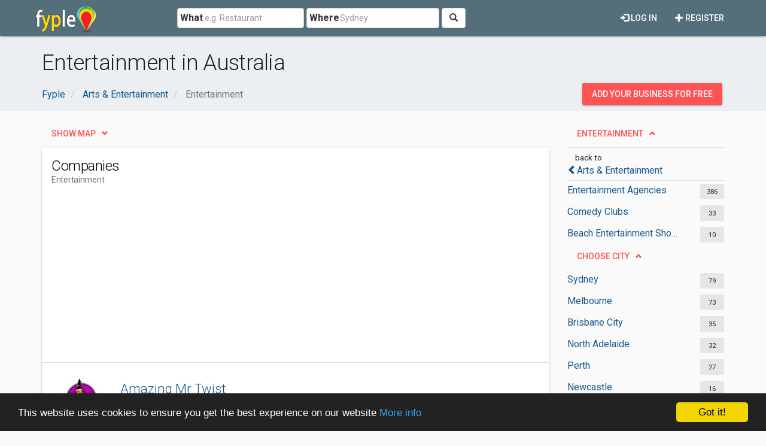

--- FILE ---
content_type: text/html; charset=utf-8
request_url: https://www.google.com/recaptcha/api2/aframe
body_size: 268
content:
<!DOCTYPE HTML><html><head><meta http-equiv="content-type" content="text/html; charset=UTF-8"></head><body><script nonce="rQsf3wp3VP5QxIfVGszdrQ">/** Anti-fraud and anti-abuse applications only. See google.com/recaptcha */ try{var clients={'sodar':'https://pagead2.googlesyndication.com/pagead/sodar?'};window.addEventListener("message",function(a){try{if(a.source===window.parent){var b=JSON.parse(a.data);var c=clients[b['id']];if(c){var d=document.createElement('img');d.src=c+b['params']+'&rc='+(localStorage.getItem("rc::a")?sessionStorage.getItem("rc::b"):"");window.document.body.appendChild(d);sessionStorage.setItem("rc::e",parseInt(sessionStorage.getItem("rc::e")||0)+1);localStorage.setItem("rc::h",'1769890164136');}}}catch(b){}});window.parent.postMessage("_grecaptcha_ready", "*");}catch(b){}</script></body></html>